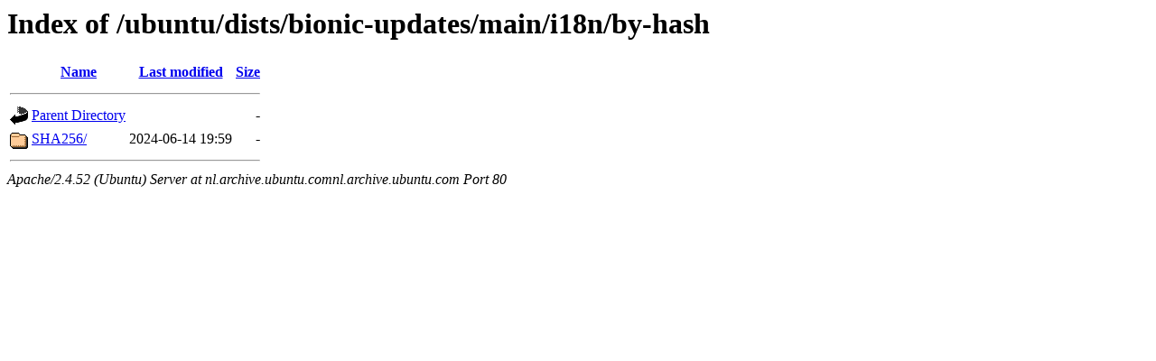

--- FILE ---
content_type: text/html;charset=UTF-8
request_url: http://nl.archive.ubuntu.comnl.archive.ubuntu.com/ubuntu/dists/bionic-updates/main/i18n/by-hash/
body_size: 470
content:
<!DOCTYPE HTML PUBLIC "-//W3C//DTD HTML 3.2 Final//EN">
<html>
 <head>
  <title>Index of /ubuntu/dists/bionic-updates/main/i18n/by-hash</title>
 </head>
 <body>
<h1>Index of /ubuntu/dists/bionic-updates/main/i18n/by-hash</h1>
  <table>
   <tr><th valign="top"><img src="/icons/blank.gif" alt="[ICO]"></th><th><a href="?C=N;O=D">Name</a></th><th><a href="?C=M;O=A">Last modified</a></th><th><a href="?C=S;O=A">Size</a></th></tr>
   <tr><th colspan="4"><hr></th></tr>
<tr><td valign="top"><img src="/icons/back.gif" alt="[PARENTDIR]"></td><td><a href="/ubuntu/dists/bionic-updates/main/i18n/">Parent Directory</a></td><td>&nbsp;</td><td align="right">  - </td></tr>
<tr><td valign="top"><img src="/icons/folder.gif" alt="[DIR]"></td><td><a href="SHA256/">SHA256/</a></td><td align="right">2024-06-14 19:59  </td><td align="right">  - </td></tr>
   <tr><th colspan="4"><hr></th></tr>
</table>
<address>Apache/2.4.52 (Ubuntu) Server at nl.archive.ubuntu.comnl.archive.ubuntu.com Port 80</address>
</body></html>
